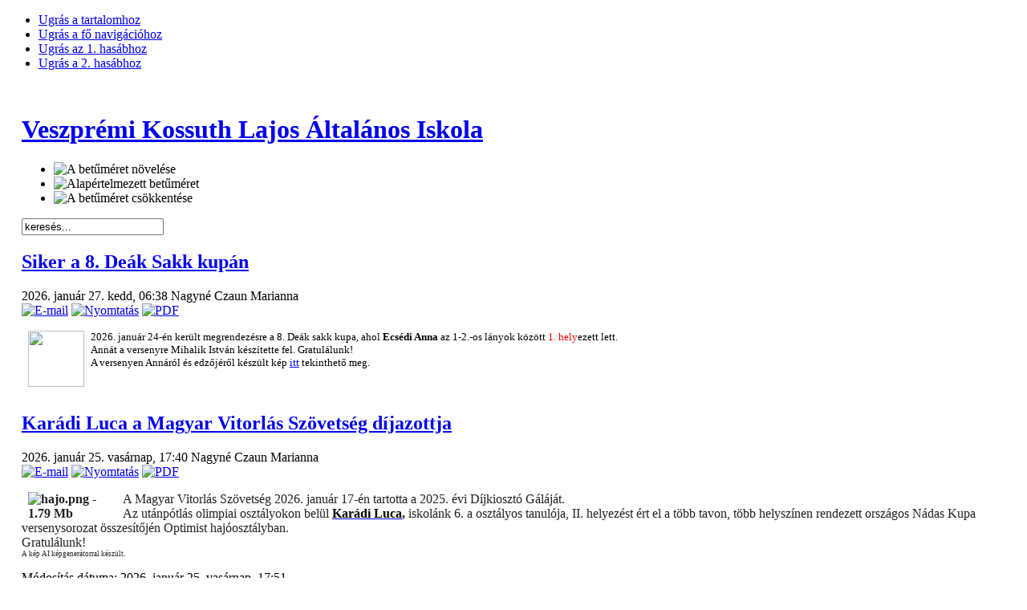

--- FILE ---
content_type: text/html; charset=utf-8
request_url: http://kossuthiskola.hu/
body_size: 12860
content:

<!DOCTYPE html PUBLIC "-//W3C//DTD XHTML 1.0 Transitional//EN" "http://www.w3.org/TR/xhtml1/DTD/xhtml1-transitional.dtd">

<html xmlns="http://www.w3.org/1999/xhtml" xml:lang="hu-hu" lang="hu-hu">

<head>
  <meta http-equiv="content-type" content="text/html; charset=utf-8" />
  <meta name="robots" content="index, follow" />
  <meta name="keywords" content="Kossuth Lajos Általános Iskola Veszprém matematika tagozat matematikaverseny sudoku testvériskola" />
  <meta name="description" content="A veszprémi Kossuth Lajos Általános Iskola weboldala" />
  <meta name="generator" content="Joomla! 1.5 - Open Source Content Management" />
  <title>Kossuth-iskola</title>
  <link href="/index.php?format=feed&amp;type=rss" rel="alternate" type="application/rss+xml" title="RSS 2.0" />
  <link href="/index.php?format=feed&amp;type=atom" rel="alternate" type="application/atom+xml" title="Atom 1.0" />
  <link href="/templates/ja_purity/favicon.ico" rel="shortcut icon" type="image/x-icon" />
  <style type="text/css">
    <!--

.osolCaptchaBlock{
	width:100%;
	margin: 6pt 0pt 6pt 0pt;
}
.osolCaptchaBlock label{
	
}
.osolCaptchaBlock table td{
	
	text-align:left;
}

    -->
  </style>
  <script type="text/javascript" src="/media/system/js/mootools.js"></script>
  <script type="text/javascript" src="/media/system/js/caption.js"></script>


<link rel="stylesheet" href="http://kossuthiskola.hu/templates/system/css/system.css" type="text/css" />
<link rel="stylesheet" href="http://kossuthiskola.hu/templates/system/css/general.css" type="text/css" />
<link rel="stylesheet" href="http://kossuthiskola.hu/templates/ja_purity/css/template.css" type="text/css" />

<script language="javascript" type="text/javascript" src="http://kossuthiskola.hu/templates/ja_purity/js/ja.script.js"></script>

<script language="javascript" type="text/javascript">
var rightCollapseDefault='show';
var excludeModules='38';
</script>
<script language="javascript" type="text/javascript" src="http://kossuthiskola.hu/templates/ja_purity/js/ja.rightcol.js"></script>

<link rel="stylesheet" href="http://kossuthiskola.hu/templates/ja_purity/css/menu.css" type="text/css" />


<link rel="stylesheet" href="http://kossuthiskola.hu/templates/ja_purity/styles/header/blue/style.css" type="text/css" />
<link rel="stylesheet" href="http://kossuthiskola.hu/templates/ja_purity/styles/background/lighter/style.css" type="text/css" />
<link rel="stylesheet" href="http://kossuthiskola.hu/templates/ja_purity/styles/elements/blue/style.css" type="text/css" />

<!--[if IE 7.0]>
<style type="text/css">
.clearfix {display: inline-block;}
</style>
<![endif]-->

<style type="text/css">
#ja-header,#ja-mainnav,#ja-container,#ja-botsl,#ja-footer {width: 97%;margin: 0 auto;}
#ja-wrapper {min-width: 100%;}
</style>
<script type="text/javascript">
  var _gaq = _gaq || [];
  _gaq.push(['_setAccount', 'UA-20260555-1']);
  _gaq.push(['_trackPageview']);

  (function() {
    var ga = document.createElement('script'); ga.type = 'text/javascript'; ga.async = true;
    ga.src = ('https:' == document.location.protocol ? 'https://ssl' : 'http://www') + '.google-analytics.com/ga.js';
    var s = document.getElementsByTagName('script')[0]; s.parentNode.insertBefore(ga, s);
  })();
</script>
</head>

<body id="bd" class="fs3 Moz" >
<a name="Top" id="Top"></a>
<ul class="accessibility">
	<li><a href="#ja-content" title="Ugrás a tartalomhoz">Ugrás a tartalomhoz</a></li>
	<li><a href="#ja-mainnav" title="Ugrás a fő navigációhoz">Ugrás a fő navigációhoz</a></li>
	<li><a href="#ja-col1" title="Ugrás az 1. hasábhoz">Ugrás az 1. hasábhoz</a></li>
	<li><a href="#ja-col2" title="Ugrás a 2. hasábhoz">Ugrás a 2. hasábhoz</a></li>
</ul>

<div id="ja-wrapper">

<!-- BEGIN: HEADER -->
<div id="ja-headerwrap">
	<div id="ja-header" class="clearfix" style="background: url(http://kossuthiskola.hu/templates/ja_purity/images/header/header1.jpg) no-repeat top right;">

	<div class="ja-headermask">&nbsp;</div>

			<h1 class="logo-text">
			<a href="index.php" title="Kossuth-iskola">   <span>Veszprémi Kossuth Lajos Általános Iskola</span></a> 
		</h1>
<!--		<p class="site-slogan">...mert a nyitottság számít</p>  -->
	
			<ul class="ja-usertools-font">
	      <li><img style="cursor: pointer;" title="A betűméret növelése" src="http://kossuthiskola.hu/templates/ja_purity/images/user-increase.png" alt="A betűméret növelése" id="ja-tool-increase" onclick="switchFontSize('ja_purity_ja_font','inc'); return false;" /></li>
		  <li><img style="cursor: pointer;" title="Alapértelmezett betűméret" src="http://kossuthiskola.hu/templates/ja_purity/images/user-reset.png" alt="Alapértelmezett betűméret" id="ja-tool-reset" onclick="switchFontSize('ja_purity_ja_font',3); return false;" /></li>
		  <li><img style="cursor: pointer;" title="A betűméret csökkentése" src="http://kossuthiskola.hu/templates/ja_purity/images/user-decrease.png" alt="A betűméret csökkentése" id="ja-tool-decrease" onclick="switchFontSize('ja_purity_ja_font','dec'); return false;" /></li>
		</ul>
		<script type="text/javascript">var CurrentFontSize=parseInt('3');</script>
		
			<div id="ja-search">
			<form action="index.php" method="post">
	<div class="search">
		<input name="searchword" id="mod_search_searchword" maxlength="20" alt="Keresés" class="inputbox" type="text" size="20" value="keresés..."  onblur="if(this.value=='') this.value='keresés...';" onfocus="if(this.value=='keresés...') this.value='';" />	</div>
	<input type="hidden" name="task"   value="search" />
	<input type="hidden" name="option" value="com_search" />
	<input type="hidden" name="Itemid" value="1" />
</form>
		</div>
	
	</div>
</div>
<!-- END: HEADER -->

<!-- BEGIN: MAIN NAVIGATION -->
<!-- END: MAIN NAVIGATION -->

<div id="ja-containerwrap">
<div id="ja-containerwrap2">
	<div id="ja-container">
	<div id="ja-container2" class="clearfix">

		<div id="ja-mainbody" class="clearfix">

		<!-- BEGIN: CONTENT -->
		<div id="ja-contentwrap">
		<div id="ja-content">

			

			
			<table class="blog" cellpadding="0" cellspacing="0">
<tr>
	<td valign="top">
					<div>
		
<div class="contentpaneopen">

<h2 class="contentheading">
		<a href="/index.php?option=com_content&amp;view=article&amp;id=2462:2026-01-27-05-44-29" class="contentpagetitle">
		Siker a 8. Deák Sakk kupán	</a>
	</h2>


<div class="article-tools">
<div class="article-meta">

	<span class="createdate">
		2026. január 27. kedd, 06:38	</span>

	<span class="createby">
		Nagyné Czaun Marianna	</span>

</div>

<div class="buttonheading">
		<span>
	<a href="/index.php?option=com_mailto&amp;tmpl=component&amp;link=aHR0cDovL2tvc3N1dGhpc2tvbGEuaHUvaW5kZXgucGhwP29wdGlvbj1jb21fY29udGVudCZ2aWV3PWFydGljbGUmaWQ9MjQ2MjoyMDI2LTAxLTI3LTA1LTQ0LTI5" title="E-mail" onclick="window.open(this.href,'win2','width=400,height=350,menubar=yes,resizable=yes'); return false;"><img src="/templates/ja_purity/images/emailButton.png" alt="E-mail"  /></a>	</span>
	
		<span>
	<a href="/index.php?view=article&amp;id=2462:2026-01-27-05-44-29&amp;tmpl=component&amp;print=1&amp;layout=default&amp;page=" title="Nyomtatás" onclick="window.open(this.href,'win2','status=no,toolbar=no,scrollbars=yes,titlebar=no,menubar=no,resizable=yes,width=640,height=480,directories=no,location=no'); return false;" rel="nofollow"><img src="/templates/ja_purity/images/printButton.png" alt="Nyomtatás"  /></a>	</span>
	
		<span>
	<a href="/index.php?view=article&amp;id=2462:2026-01-27-05-44-29&amp;format=pdf" title="PDF" onclick="window.open(this.href,'win2','status=no,toolbar=no,scrollbars=yes,titlebar=no,menubar=no,resizable=yes,width=640,height=480,directories=no,location=no'); return false;" rel="nofollow"><img src="/templates/ja_purity/images/pdf_button.png" alt="PDF"  /></a>	</span>
	</div>

</div>


<div class="article-content">
<p><img src="images/stories/cikkhez/2017_18/sakk.jpg" border="0" width="70" height="70" style="float: left; margin-left: 8px; margin-right: 8px; border: 0px;" /><strong> </strong><span style="font-size: small;"><span style="color: #000000; text-align: justify;">2026. január 24-én került megrendezésre a 8. Deák sakk kupa, ahol <strong>Ecsédi Anna</strong> az 1-2.-os lányok között </span><span style="text-align: justify;"><span style="color: #ff0000;">1. hely</span></span><span style="color: #000000; text-align: justify;">ezett lett.<br />Annát a versenyre Mihalik István készítette fel. Gratulálunk! <br />A versenyen Annáról és edzőjéről készült kép <a href="https://photos.app.goo.gl/iL6LNVeDpL6kwLh38" target="_blank">itt</a> tekinthető meg.</span></span></p></div>



</div>

<span class="article_separator">&nbsp;</span>
		</div>
		</td>
</tr>

<tr>
	<td valign="top">
		<table width="100%"  cellpadding="0" cellspacing="0">
		<tr>
										<td valign="top" width="100%" class="article_column">
				
<div class="contentpaneopen">

<h2 class="contentheading">
		<a href="/index.php?option=com_content&amp;view=article&amp;id=2461:2026-01-25-16-50-27" class="contentpagetitle">
		Karádi Luca a Magyar Vitorlás Szövetség díjazottja	</a>
	</h2>


<div class="article-tools">
<div class="article-meta">

	<span class="createdate">
		2026. január 25. vasárnap, 17:40	</span>

	<span class="createby">
		Nagyné Czaun Marianna	</span>

</div>

<div class="buttonheading">
		<span>
	<a href="/index.php?option=com_mailto&amp;tmpl=component&amp;link=aHR0cDovL2tvc3N1dGhpc2tvbGEuaHUvaW5kZXgucGhwP29wdGlvbj1jb21fY29udGVudCZ2aWV3PWFydGljbGUmaWQ9MjQ2MToyMDI2LTAxLTI1LTE2LTUwLTI3" title="E-mail" onclick="window.open(this.href,'win2','width=400,height=350,menubar=yes,resizable=yes'); return false;"><img src="/templates/ja_purity/images/emailButton.png" alt="E-mail"  /></a>	</span>
	
		<span>
	<a href="/index.php?view=article&amp;id=2461:2026-01-25-16-50-27&amp;tmpl=component&amp;print=1&amp;layout=default&amp;page=" title="Nyomtatás" onclick="window.open(this.href,'win2','status=no,toolbar=no,scrollbars=yes,titlebar=no,menubar=no,resizable=yes,width=640,height=480,directories=no,location=no'); return false;" rel="nofollow"><img src="/templates/ja_purity/images/printButton.png" alt="Nyomtatás"  /></a>	</span>
	
		<span>
	<a href="/index.php?view=article&amp;id=2461:2026-01-25-16-50-27&amp;format=pdf" title="PDF" onclick="window.open(this.href,'win2','status=no,toolbar=no,scrollbars=yes,titlebar=no,menubar=no,resizable=yes,width=640,height=480,directories=no,location=no'); return false;" rel="nofollow"><img src="/templates/ja_purity/images/pdf_button.png" alt="PDF"  /></a>	</span>
	</div>

</div>


<div class="article-content">
<p style="box-sizing: border-box; outline: 0px; color: rgba(0, 0, 0, 0.87); font-family: Roboto, "><span style="box-sizing: border-box; outline: 0px;"><span style="border-style: initial; border-color: initial; border-image: initial;"><strong><img src="images/stories/cikkhez/2025_26/hajo.png" border="0" alt="hajo.png - 1.79 Mb" width="110" style="border: 0px; float: left; margin-left: 8px; margin-right: 8px;" /></strong></span>A Magyar Vitorlás Szövetség 2026. január 17-én tartotta a 2025. évi Díjkiosztó Gáláját.<br /></span><span style="box-sizing: border-box; outline: 0px;">Az utánpótlás olimpiai osztályokon belül </span><strong style="box-sizing: border-box; outline: 0px;"><a href="images/stories/cikkhez/2025_26/20260117_ranglista_dijatado_csg-63755.jpg" target="_blank"><span style="color: #ff0000;"><strong><span style="color: #000000;">Karádi Luca</span></strong></span></a><span style="font-family: Roboto, ">, </span></strong><span style="box-sizing: border-box; outline: 0px;"><span style="font-family: Roboto, ">iskolánk 6. a osztályos tanulója, II. helyezést ért el a több tavon, több helyszínen rendezett országos Nádas Kupa versenysorozat összesítőjén Optimist hajóosztályban.</span><br /><span style="font-family: Roboto, ">Gratulálunk!</span><br /><span style="font-size: xx-small;">A kép AI képgenerátorral készült.</span><br /></span></p></div>

	<span class="modifydate">
		Módosítás dátuma: 2026. január 25. vasárnap, 17:51	</span>


</div>

<span class="article_separator">&nbsp;</span>

<div class="contentpaneopen">

<h2 class="contentheading">
		<a href="/index.php?option=com_content&amp;view=article&amp;id=2460:2026-01-25-16-32-49" class="contentpagetitle">
		A NyelvÉSZ anyanelvi verseny vármegyei fordulójára továbjutott tanulóink	</a>
	</h2>


<div class="article-tools">
<div class="article-meta">

	<span class="createdate">
		2026. január 25. vasárnap, 17:25	</span>

	<span class="createby">
		Nagyné Czaun Marianna	</span>

</div>

<div class="buttonheading">
		<span>
	<a href="/index.php?option=com_mailto&amp;tmpl=component&amp;link=aHR0cDovL2tvc3N1dGhpc2tvbGEuaHUvaW5kZXgucGhwP29wdGlvbj1jb21fY29udGVudCZ2aWV3PWFydGljbGUmaWQ9MjQ2MDoyMDI2LTAxLTI1LTE2LTMyLTQ5" title="E-mail" onclick="window.open(this.href,'win2','width=400,height=350,menubar=yes,resizable=yes'); return false;"><img src="/templates/ja_purity/images/emailButton.png" alt="E-mail"  /></a>	</span>
	
		<span>
	<a href="/index.php?view=article&amp;id=2460:2026-01-25-16-32-49&amp;tmpl=component&amp;print=1&amp;layout=default&amp;page=" title="Nyomtatás" onclick="window.open(this.href,'win2','status=no,toolbar=no,scrollbars=yes,titlebar=no,menubar=no,resizable=yes,width=640,height=480,directories=no,location=no'); return false;" rel="nofollow"><img src="/templates/ja_purity/images/printButton.png" alt="Nyomtatás"  /></a>	</span>
	
		<span>
	<a href="/index.php?view=article&amp;id=2460:2026-01-25-16-32-49&amp;format=pdf" title="PDF" onclick="window.open(this.href,'win2','status=no,toolbar=no,scrollbars=yes,titlebar=no,menubar=no,resizable=yes,width=640,height=480,directories=no,location=no'); return false;" rel="nofollow"><img src="/templates/ja_purity/images/pdf_button.png" alt="PDF"  /></a>	</span>
	</div>

</div>


<div class="article-content">
<p><img src="images/stories/cikkhez/bendeguz.gif" border="0" width="100" height="106" style="float: left; margin-left: 8px; margin-right: 8px;" /><span style="font-size: small;">Az idei tanévben is ügyesen szerepeltek tanulóink a <strong>NyelvÉSZ anyanyelvi verseny iskolai fordulóján</strong>.<br />Az elért eredmények alapján következő tanulóink jutottak tovább a vármegyei fordulóra:<br /><span style="text-decoration: underline;">2. évfolyamon:</span> <strong>Balotai Albert</strong> (2. a), <strong>Csere-Pajzs Almira</strong> (2. a), <strong>Nagy Ambrus</strong> (2. a)<br /><span style="text-decoration: underline;">3. évfolyamon:</span> <strong>Hlavay-Toldy Janka</strong> (3. a), <strong>Horváth Donát</strong> (3. a), <strong>Süli Áron</strong> (3. a)<br /><span style="text-decoration: underline;">4. évfolyamon:</span> <strong>Nagy Gellért</strong> (4. a), <strong>Németh Natasa</strong> (4. b)<br /><span style="text-decoration: underline;">5. évfolyamon:</span> <strong>Cseh Zsóka Eszter</strong> (5. a)<br /><span style="text-decoration: underline;">6. évfolyamon:</span> <strong>Karádi Luca</strong> (6. a)<br /><span style="text-decoration: underline;">7. évfolyamon:</span> <strong>Balotai Márton</strong> (7. a)<br />Minden tanulónak és felkészítőnek szívből gratulálunk! Sok sikert a vármegyei döntőn!</span></p></div>

	<span class="modifydate">
		Módosítás dátuma: 2026. január 25. vasárnap, 17:33	</span>


</div>

<span class="article_separator">&nbsp;</span>

<div class="contentpaneopen">

<h2 class="contentheading">
		<a href="/index.php?option=com_content&amp;view=article&amp;id=2459:2026-01-20-06-14-45" class="contentpagetitle">
		Bolyai Természettudományos csapatverseny 2026	</a>
	</h2>


<div class="article-tools">
<div class="article-meta">

	<span class="createdate">
		2026. január 20. kedd, 07:09	</span>

	<span class="createby">
		Nagyné Czaun Marianna	</span>

</div>

<div class="buttonheading">
		<span>
	<a href="/index.php?option=com_mailto&amp;tmpl=component&amp;link=aHR0cDovL2tvc3N1dGhpc2tvbGEuaHUvaW5kZXgucGhwP29wdGlvbj1jb21fY29udGVudCZ2aWV3PWFydGljbGUmaWQ9MjQ1OToyMDI2LTAxLTIwLTA2LTE0LTQ1" title="E-mail" onclick="window.open(this.href,'win2','width=400,height=350,menubar=yes,resizable=yes'); return false;"><img src="/templates/ja_purity/images/emailButton.png" alt="E-mail"  /></a>	</span>
	
		<span>
	<a href="/index.php?view=article&amp;id=2459:2026-01-20-06-14-45&amp;tmpl=component&amp;print=1&amp;layout=default&amp;page=" title="Nyomtatás" onclick="window.open(this.href,'win2','status=no,toolbar=no,scrollbars=yes,titlebar=no,menubar=no,resizable=yes,width=640,height=480,directories=no,location=no'); return false;" rel="nofollow"><img src="/templates/ja_purity/images/printButton.png" alt="Nyomtatás"  /></a>	</span>
	
		<span>
	<a href="/index.php?view=article&amp;id=2459:2026-01-20-06-14-45&amp;format=pdf" title="PDF" onclick="window.open(this.href,'win2','status=no,toolbar=no,scrollbars=yes,titlebar=no,menubar=no,resizable=yes,width=640,height=480,directories=no,location=no'); return false;" rel="nofollow"><img src="/templates/ja_purity/images/pdf_button.png" alt="PDF"  /></a>	</span>
	</div>

</div>


<div class="article-content">
<p><img src="images/stories/cikkhez/bolyaij.jpg" border="0" width="60" height="70" style="font-size: 12.16px; margin-left: 8px; margin-right: 8px; float: left;" /><strong style="font-size: 12.16px;">2026. január 10-én</strong><span style="font-size: 12.16px;"> tartották a Bolyai Természettudományos csapatverseny területi fordulóját. Iskolánk tanulói Fejér, Győr-Moson-Sopron, Komárom-Esztergom és Vas megye csapataival kerültek egy régióba.</span><br style="font-size: 12.16px;" /><span style="font-size: 12.16px; color: #000000;"><span style="text-decoration: underline;">Az 5. évfolyamon a Sarki rókák és a 7. évfolyamon a Robbanó macskák csapata is bekerült a díjazottak közé.</span></span><br style="font-size: 12.16px;" /><span style="font-size: 12.16px;">GRATULÁLUNK!</span><br style="font-size: 12.16px;" /><span style="font-size: 12.16px;">A területi forduló eredményei:</span></p>
<p /><span style="font-size: 12.16px;" />
</div>


	<a href="/index.php?option=com_content&amp;view=article&amp;id=2459:2026-01-20-06-14-45" title="Bolyai Természettudományos csapatverseny 2026" class="readon">
							Bővebben...				</a>

</div>

<span class="article_separator">&nbsp;</span>

<div class="contentpaneopen">

<h2 class="contentheading">
		<a href="/index.php?option=com_content&amp;view=article&amp;id=2458:2026-01-19-14-40-05" class="contentpagetitle">
		Rajzpályázat díjazása	</a>
	</h2>


<div class="article-tools">
<div class="article-meta">

	<span class="createdate">
		2026. január 19. hétfő, 15:37	</span>

	<span class="createby">
		Nagyné Czaun Marianna	</span>

</div>

<div class="buttonheading">
		<span>
	<a href="/index.php?option=com_mailto&amp;tmpl=component&amp;link=aHR0cDovL2tvc3N1dGhpc2tvbGEuaHUvaW5kZXgucGhwP29wdGlvbj1jb21fY29udGVudCZ2aWV3PWFydGljbGUmaWQ9MjQ1ODoyMDI2LTAxLTE5LTE0LTQwLTA1" title="E-mail" onclick="window.open(this.href,'win2','width=400,height=350,menubar=yes,resizable=yes'); return false;"><img src="/templates/ja_purity/images/emailButton.png" alt="E-mail"  /></a>	</span>
	
		<span>
	<a href="/index.php?view=article&amp;id=2458:2026-01-19-14-40-05&amp;tmpl=component&amp;print=1&amp;layout=default&amp;page=" title="Nyomtatás" onclick="window.open(this.href,'win2','status=no,toolbar=no,scrollbars=yes,titlebar=no,menubar=no,resizable=yes,width=640,height=480,directories=no,location=no'); return false;" rel="nofollow"><img src="/templates/ja_purity/images/printButton.png" alt="Nyomtatás"  /></a>	</span>
	
		<span>
	<a href="/index.php?view=article&amp;id=2458:2026-01-19-14-40-05&amp;format=pdf" title="PDF" onclick="window.open(this.href,'win2','status=no,toolbar=no,scrollbars=yes,titlebar=no,menubar=no,resizable=yes,width=640,height=480,directories=no,location=no'); return false;" rel="nofollow"><img src="/templates/ja_purity/images/pdf_button.png" alt="PDF"  /></a>	</span>
	</div>

</div>


<div class="article-content">
<p><img src="images/stories/cikkhez/2022_23/images.jpg" border="0" width="60" height="45" style="color: #222222; font-family: Arial, Helvetica, sans-serif; font-size: small; float: left; margin-left: 8px; margin-right: 8px; border: 0px;" /><span style="color: #222222; font-family: Arial, Helvetica, sans-serif; font-size: small;"><strong>Czeti Norina </strong>2. b osztályos tanuló a Semmelweis Egyetem Egészségtudományi Karának "Mit gondolsz, mivel foglalkozik a ..." című rajzversenyén való részvételért ajándékkártya jutalomban részesült.<br /></span>Gratulálunk!</p></div>



</div>

<span class="article_separator">&nbsp;</span>

<div class="contentpaneopen">

<h2 class="contentheading">
		<a href="/index.php?option=com_content&amp;view=article&amp;id=2457:2026-01-19-14-34-59" class="contentpagetitle">
		Színházlátogatás Budapesten	</a>
	</h2>


<div class="article-tools">
<div class="article-meta">

	<span class="createdate">
		2026. január 19. hétfő, 15:30	</span>

	<span class="createby">
		Nagyné Czaun Marianna	</span>

</div>

<div class="buttonheading">
		<span>
	<a href="/index.php?option=com_mailto&amp;tmpl=component&amp;link=aHR0cDovL2tvc3N1dGhpc2tvbGEuaHUvaW5kZXgucGhwP29wdGlvbj1jb21fY29udGVudCZ2aWV3PWFydGljbGUmaWQ9MjQ1NzoyMDI2LTAxLTE5LTE0LTM0LTU5" title="E-mail" onclick="window.open(this.href,'win2','width=400,height=350,menubar=yes,resizable=yes'); return false;"><img src="/templates/ja_purity/images/emailButton.png" alt="E-mail"  /></a>	</span>
	
		<span>
	<a href="/index.php?view=article&amp;id=2457:2026-01-19-14-34-59&amp;tmpl=component&amp;print=1&amp;layout=default&amp;page=" title="Nyomtatás" onclick="window.open(this.href,'win2','status=no,toolbar=no,scrollbars=yes,titlebar=no,menubar=no,resizable=yes,width=640,height=480,directories=no,location=no'); return false;" rel="nofollow"><img src="/templates/ja_purity/images/printButton.png" alt="Nyomtatás"  /></a>	</span>
	
		<span>
	<a href="/index.php?view=article&amp;id=2457:2026-01-19-14-34-59&amp;format=pdf" title="PDF" onclick="window.open(this.href,'win2','status=no,toolbar=no,scrollbars=yes,titlebar=no,menubar=no,resizable=yes,width=640,height=480,directories=no,location=no'); return false;" rel="nofollow"><img src="/templates/ja_purity/images/pdf_button.png" alt="PDF"  /></a>	</span>
	</div>

</div>


<div class="article-content">
<p><img src="images/stories/cikkhez/2015_16/szinh.jpg" border="0" width="50" height="50" style="font-size: 12.16px; float: left; margin-left: 8px; margin-right: 8px; border: 0px;" /><span style="font-size: 12.16px;">Iskolánk tanulói 2026. január 17-én a Vígszínházban jártak, ahol a Pinokkió című előadást tekintették meg.<br /></span>A program során készült képek <a href="https://photos.app.goo.gl/cVnFbYUXiU8MCoRs8" target="_blank">itt </a>tekinthetők meg.<br />Köszönjük Bea néninek a szervezést, Brigi néninek, Emőke néninek és Timi néninek a kíséretet.</p></div>



</div>

<span class="article_separator">&nbsp;</span>

<div class="contentpaneopen">

<h2 class="contentheading">
		<a href="/index.php?option=com_content&amp;view=article&amp;id=2456:2026-01-19-14-27-20" class="contentpagetitle">
		Ovisuli foglakozáson jártak nálunk az ovisok	</a>
	</h2>


<div class="article-tools">
<div class="article-meta">

	<span class="createdate">
		2026. január 19. hétfő, 15:19	</span>

	<span class="createby">
		Nagyné Czaun Marianna	</span>

</div>

<div class="buttonheading">
		<span>
	<a href="/index.php?option=com_mailto&amp;tmpl=component&amp;link=aHR0cDovL2tvc3N1dGhpc2tvbGEuaHUvaW5kZXgucGhwP29wdGlvbj1jb21fY29udGVudCZ2aWV3PWFydGljbGUmaWQ9MjQ1NjoyMDI2LTAxLTE5LTE0LTI3LTIw" title="E-mail" onclick="window.open(this.href,'win2','width=400,height=350,menubar=yes,resizable=yes'); return false;"><img src="/templates/ja_purity/images/emailButton.png" alt="E-mail"  /></a>	</span>
	
		<span>
	<a href="/index.php?view=article&amp;id=2456:2026-01-19-14-27-20&amp;tmpl=component&amp;print=1&amp;layout=default&amp;page=" title="Nyomtatás" onclick="window.open(this.href,'win2','status=no,toolbar=no,scrollbars=yes,titlebar=no,menubar=no,resizable=yes,width=640,height=480,directories=no,location=no'); return false;" rel="nofollow"><img src="/templates/ja_purity/images/printButton.png" alt="Nyomtatás"  /></a>	</span>
	
		<span>
	<a href="/index.php?view=article&amp;id=2456:2026-01-19-14-27-20&amp;format=pdf" title="PDF" onclick="window.open(this.href,'win2','status=no,toolbar=no,scrollbars=yes,titlebar=no,menubar=no,resizable=yes,width=640,height=480,directories=no,location=no'); return false;" rel="nofollow"><img src="/templates/ja_purity/images/pdf_button.png" alt="PDF"  /></a>	</span>
	</div>

</div>


<div class="article-content">
<p><span style="font-size: 12.16px;"><strong><img src="images/stories/cikkhez/2015_16/ovis.jpg" border="0" width="100" height="74" style="font-size: 12.16px; float: left; margin-left: 8px; margin-right: 8px;" /></strong></span><span style="font-size: small;"><strong>2026. január 15-én </strong>Ovisuli foglalkozást tartottunk. Ezen a délután az ovisok egy sportfoglalkozáson és egy farsangi kézműves és dalos-játék foglalkozáson vehettek részt.<br />A foglakozásokon készült képek <a href="https://photos.app.goo.gl/QXu2VbLAnUctsMHV6" target="_blank">itt</a> tekinthetők meg.<br />Köszönjük, hogy meglátogatták iskolánkat. <br />Várunk vissza minden érdeklődőt a március 12-én tartandó Ovisulira!</span></p></div>



</div>

<span class="article_separator">&nbsp;</span>
</td>
								
		</tr>
		</table>
	</td>
</tr>
<tr>
	<td valign="top">
		<div class="blog_more">
			<div>
	<strong>További cikkeink...</strong>
</div>
<ul>
	<li>
		<a class="blogsection" href="/index.php?option=com_content&amp;view=article&amp;id=2455:2026-01-06-07-25-58">
			2. Ovisuli foglalkozás 2026</a>
	</li>
	<li>
		<a class="blogsection" href="/index.php?option=com_content&amp;view=article&amp;id=2454:2026-01-06-07-24-29">
			Ismét nyertünk :)</a>
	</li>
	<li>
		<a class="blogsection" href="/index.php?option=com_content&amp;view=article&amp;id=2453:2026-01-06-07-13-39">
			Guzmits-Pinkavölgyi Zotmund sikerei</a>
	</li>
	<li>
		<a class="blogsection" href="/index.php?option=com_content&amp;view=article&amp;id=2452:2025-12-31-10-37-08">
			BÚÉK 2025</a>
	</li>
	<li>
		<a class="blogsection" href="/index.php?option=com_content&amp;view=article&amp;id=2451:2025-12-19-12-14-52">
			Téli szünet 2025</a>
	</li>
</ul>
		</div>
	</td>
</tr>

<tr>
	<td valign="top" align="center">
		<ul class="pagination"><li>&laquo;</li><li>&nbsp;<span>Első</span>&nbsp;</li><li>&nbsp;<span>Előző</span>&nbsp;</li><li>&nbsp;<span>1</span>&nbsp;</li><li>&nbsp;<strong><a href="/index.php?limitstart=7" title="2">2</a></strong>&nbsp;</li><li>&nbsp;<strong><a href="/index.php?limitstart=14" title="3">3</a></strong>&nbsp;</li><li>&nbsp;<strong><a href="/index.php?limitstart=21" title="4">4</a></strong>&nbsp;</li><li>&nbsp;<strong><a href="/index.php?limitstart=28" title="5">5</a></strong>&nbsp;</li><li>&nbsp;<strong><a href="/index.php?limitstart=35" title="6">6</a></strong>&nbsp;</li><li>&nbsp;<strong><a href="/index.php?limitstart=42" title="7">7</a></strong>&nbsp;</li><li>&nbsp;<strong><a href="/index.php?limitstart=49" title="8">8</a></strong>&nbsp;</li><li>&nbsp;<strong><a href="/index.php?limitstart=56" title="9">9</a></strong>&nbsp;</li><li>&nbsp;<strong><a href="/index.php?limitstart=63" title="10">10</a></strong>&nbsp;</li><li>&nbsp;<strong><a href="/index.php?limitstart=7" title="Következő">Következő</a></strong>&nbsp;</li><li>&nbsp;<strong><a href="/index.php?limitstart=2184" title="Utolsó">Utolsó</a></strong>&nbsp;</li><li>&raquo;</li></ul>		<br /><br />
	</td>
</tr>
<tr>
	<td valign="top" align="center">
		1. oldal / 313	</td>
</tr>
</table>


			
		</div>
		</div>
		<!-- END: CONTENT -->

				<!-- BEGIN: LEFT COLUMN -->
		<div id="ja-col1">
					<div class="moduletable_menu">
					<h3>Főmenü</h3>
					<ul class="menu"><li id="current" class="active item1"><a href="http://kossuthiskola.hu/"><span>Kezdőlap</span></a></li><li class="parent item31"><a href="/index.php?option=com_content&amp;view=article&amp;id=12&amp;Itemid=31"><span>Az iskoláról</span></a></li><li class="item114"><a href="/index.php?option=com_content&amp;view=article&amp;id=1846&amp;Itemid=114"><span>A tanév aktuális eseményei</span></a></li><li class="item81"><a href="/index.php?option=com_content&amp;view=article&amp;id=356&amp;Itemid=81&amp;limitstart=6#2015_oktober"><span>Aktuális események 2010-2025</span></a></li><li class="parent item47"><a href="/index.php?option=com_content&amp;view=frontpage&amp;Itemid=47"><span>Eredményeink</span></a></li><li class="parent item56"><a href="/index.php?option=com_content&amp;view=frontpage&amp;Itemid=56"><span>Versenyek 2025/26</span></a></li><li class="parent item75"><a href="/index.php?option=com_content&amp;view=frontpage&amp;Itemid=75"><span>Külföldi kapcsolataink</span></a></li><li class="item2"><a href="/index.php?option=com_content&amp;view=section&amp;id=1&amp;Itemid=2"><span>Hírek</span></a></li><li class="item9"><a href="/index.php?option=com_content&amp;view=section&amp;layout=blog&amp;id=1&amp;Itemid=9"><span>Tallózó</span></a></li><li class="item23"><a href="/index.php?option=com_weblinks&amp;view=categories&amp;Itemid=23"><span>Ajánlott oldalak</span></a></li><li class="item3"><a href="/index.php?option=com_contact&amp;view=category&amp;catid=0&amp;Itemid=3"><span>Elérhetőségek</span></a></li><li class="item96"><a href="/index.php?option=com_content&amp;view=article&amp;id=427&amp;Itemid=96"><span>Galéria</span></a></li><li class="item112"><a href="/index.php?option=com_content&amp;view=article&amp;id=1168&amp;Itemid=112"><span>Rendőrségi tájékoztató</span></a></li><li class="item94"><a href="/index.php?option=com_kunena&amp;view=entrypage&amp;defaultmenu=117&amp;Itemid=115"><span>Fórum</span></a></li><li class="item82"><a href="/index.php?option=com_user&amp;view=login&amp;Itemid=82"><span>Belépés / Regisztráció</span></a></li></ul>		</div>
			<div class="moduletable">
					<h3>Hivatalos közlemények</h3>
					<p style="text-align: center;"><a href="index.php?option=com_content&amp; view=article&amp;id=1943&amp;Itemid=44" target="_blank"><img src="images/stories/cikkhez/iskola.jpg" border="0" width="80" height="60" style="vertical-align: middle;" /></a></p>		</div>
			<div class="moduletable">
					<h3>Diákönkormányzat</h3>
					<p> </p>
<p style="text-align: center;"><a href="index.php?option=com_content&amp; view=article&amp;id=1848&amp;Itemid=44" target="_blank"><img src="images/stories/cikkhez/2021_22/dok.png" border="0" width="100" height="98" style="vertical-align: middle;" /></a></p>		</div>
			<div class="moduletable">
					<h3>IskolaÚjság</h3>
					<p style="text-align: center;"><a href="https://iskolaujsagkossuth.blogspot.com/" target="_blank"><img src="images/stories/cikkhez/2021_22/iskolaujsag.png" border="0" width="100" height="68" style="vertical-align: middle;" /></a></p>		</div>
			<div class="moduletable">
					<h3>Alapítványunk</h3>
					<p style="text-align: left;">Köszönjük, ha adója 1%-át a<br /><strong>Kossuth Iskoláért Alapítvány</strong><br />javára ajánlja fel!</p>
<p style="text-align: left;"><a href="index.php?option=com_content&amp;view=article&amp;id=26&amp;Itemid=44">Részletek...</a></p>		</div>
			<div class="moduletable">
					<h3>Kossuth iskola Facebook oldala</h3>
					<p style="text-align: center;"><a href="https://hu-hu.facebook.com/veszpremikossuth/" target="_blank"><img src="[data-uri]" border="0" alt="Facebook 'Whitelists' Gave Access To User Data | PYMNTS.com" width="70" style="border: 0px; vertical-align: middle;" /></a></p>		</div>
			<div class="moduletable">
					<h3>Ökoiskola </h3>
					<p style="text-align: center;"><span style="color: #ff0000;"><span style="background-color: #00ff00;"><a href="https://ofi.oh.gov.hu/okoiskola" target="_blank"><img src="images/stories/cikkhez/okoiskola/okoiskola.jpg" border="0" width="200" height="100" style="vertical-align: middle; border: 0px;" /></a></span></span></p>
<p style="text-align: center;"><span style="color: #ff0000;"><span style="background-color: #00ff00;"><span style="color: #000000;"><span style="background-color: #ffffff;"><a href="index.php?option=com_content&amp; view=article&amp;id=1259&amp;Itemid=44">Iskolánkban szervezett Ökoiskolai programok</a></span></span></span></span></p>		</div>
			<div class="moduletable">
					<h3>Statisztika</h3>
					<strong>Tagok</strong> : 7869<br />
<strong>Tartalom</strong> : 2311<br />
<strong>Webcímek</strong> : 41<br />
<strong>Tartalom találatai</strong> : 12321042<br />
		</div>
			<div class="moduletable">
					<h3>Iskolavédőnő</h3>
					<p><a href="index.php?option=com_content&amp; view=article&amp;id=1291&amp;Itemid=44" target="_blank"><img src="images/stories/cikkhez/2016_17/vedono/vedono.png" border="0" width="100" height="60" style="vertical-align: middle;" /></a></p>		</div>
			<div class="moduletable">
					<h3>Fenntarthatósági Témahét</h3>
					<p><a href="https://www.fenntarthatosagi.temahet.hu/" target="_blank"><img src="images/stories/cikkhez/2016_17/fth_jelveny.png" border="0" width="100" height="100" style="vertical-align: middle;" /></a></p>		</div>
			<div class="moduletable">
					<h3>Pénz7 - Pénzügyi és Gazdálkodási Témahét</h3>
					<p><a href="http://www.penz7.hu/" target="_blank"><img src="images/stories/cikkhez/2016_17/penz7.png" border="0" width="100" height="62" style="vertical-align: middle;" /></a></p>		</div>
			<div class="moduletable">
					<h3>Digitális Témahét</h3>
					<p><a href="http://digitalistemahet.hu/" target="_blank"><img src="images/stories/cikkhez/2016_17/dth_logo.png" border="0" width="150" height="42" style="vertical-align: middle;" /></a></p>		</div>
			<div class="moduletable">
					<h3>EFOP 3.3.5</h3>
					<p><a href="http://www.kossuthiskola.hu/EFOP335-28/" target="_blank">EFOP 3.3.5-17-2017-00028 </a></p>
<p><a href="http://www.kossuthiskola.hu/EFOP335-28/" target="_blank"><span style="font-size: 12.16px;">pályázat részletei</span></a></p>		</div>
	
		</div><br />
		<!-- END: LEFT COLUMN -->
		
		</div>

				<!-- BEGIN: RIGHT COLUMN -->
		<div id="ja-col2">
					<div class="jamod module" id="Mod23">
			<div>
				<div>
					<div>
																		<h3 class="show"><span>Legolvasottabb</span></h3>
												<div class="jamod-content"><ul class="mostread">
	<li class="mostread">
		<a href="/index.php?option=com_content&amp;view=article&amp;id=34:halloween-buli&amp;catid=1:latest&amp;Itemid=2" class="mostread">
			Halloween buli</a>
	</li>
	<li class="mostread">
		<a href="/index.php?option=com_content&amp;view=article&amp;id=13:iskolaavat&amp;catid=1:latest&amp;Itemid=2" class="mostread">
			Iskolaavatás</a>
	</li>
	<li class="mostread">
		<a href="/index.php?option=com_content&amp;view=article&amp;id=62:nyelvz-verseny-eredmek&amp;catid=3:newsflash" class="mostread">
			NyelvÉsz verseny eredmények</a>
	</li>
	<li class="mostread">
		<a href="/index.php?option=com_content&amp;view=article&amp;id=49:sudoku-bajnokseredmek&amp;catid=1:latest&amp;Itemid=2" class="mostread">
			Sudoku-bajnokság eredmények</a>
	</li>
	<li class="mostread">
		<a href="/index.php?option=com_content&amp;view=article&amp;id=33:dzott-versenyzs-felkik&amp;catid=1:latest&amp;Itemid=2" class="mostread">
			Díjazott versenyzők és felkészítőik</a>
	</li>
	<li class="mostread">
		<a href="/index.php?option=com_content&amp;view=article&amp;id=83:bolyai-matematikaverseny-eredmei&amp;catid=1:latest&amp;Itemid=2" class="mostread">
			Bolyai matematikaverseny eredményei</a>
	</li>
</ul></div>
					</div>
				</div>
			</div>
		</div>
			<div class="jamod module" id="Mod46">
			<div>
				<div>
					<div>
																		<h3 class="show"><span>Leendő első osztályosoknak</span></h3>
												<div class="jamod-content"><p style="text-align: center;"><a href="index.php?option=com_content&amp; view=article&amp;id=2405&amp;Itemid=44" target="_blank"><img src="images/stories/cikkhez/2015_16/ovis.jpg" border="0" width="80" height="59" style="vertical-align: middle;" /></a></p></div>
					</div>
				</div>
			</div>
		</div>
			<div class="jamod module" id="Mod53">
			<div>
				<div>
					<div>
																		<h3 class="show"><span>E-napló</span></h3>
												<div class="jamod-content"><p style="text-align: center;"><a href="http://klik037030001.e-kreta.hu" target="_blank"><img src="images/stories/cikkhez/2018_19/kreta.png" border="0" width="150" height="76" style="vertical-align: middle;" /></a></p>
<p style="text-align: center;"><a href="https://eugyintezes.e-kreta.hu/kezdolap" target="_blank"><img src="images/stories/cikkhez/2019_20/kpernyfot%202019-10-19%20-%2010.14.52.png" border="0" width="100" height="48" style="vertical-align: middle;" /></a></p>
<p style="text-align: center;"><span style="font-size: medium;"><span style="font-family: 'times new roman', times;"><strong><a href="images/stories/cikkhez/2019_20/elektronikus gyintzs.pdf" target="_blank">Tájékoztató az e-ügyintézésről</a></strong></span></span></p>
<p style="text-align: center;"><span style="font-size: medium;"><span style="font-family: 'times new roman', times;"><strong><a href="https://tudasbazis.ekreta.hu/pages/viewpage.action?pageId=17760714" target="_blank">E-ügyintézés felhasználói kézikönyv</a></strong></span></span></p></div>
					</div>
				</div>
			</div>
		</div>
			<div class="jamod module" id="Mod58">
			<div>
				<div>
					<div>
																		<h3 class="show"><span>Tanulói balesetbiztosítás</span></h3>
												<div class="jamod-content"><p style="text-align: center;"><a href="https://www.groupama.hu/hu/Biztositasok/altalanos-gyermek-es-ifjusagi-balesetbiztositas.html" target="_blank"><img src="images/stories/cikkhez/2021_22/kepernyofoto%202021-08-14%20-%2011.15.38.png" border="0" width="100" height="56" style="vertical-align: middle;" /></a></p></div>
					</div>
				</div>
			</div>
		</div>
			<div class="jamod module" id="Mod54">
			<div>
				<div>
					<div>
																		<h3 class="show"><span>Étkezés befizetése, lemondása</span></h3>
												<div class="jamod-content"><p style="text-align: left;"><a href="index.php?option=com_content&amp; view=article&amp;id=1662&amp;Itemid=44"><img src="images/stories/cikkhez/2015_16/ebed.jpg" border="0" width="100" height="113" style="vertical-align: middle;" /></a></p></div>
					</div>
				</div>
			</div>
		</div>
			<div class="jamod module" id="Mod56">
			<div>
				<div>
					<div>
																		<h3 class="show"><span>legjobbiskola.hu</span></h3>
												<div class="jamod-content"><p><a href="https://legjobbiskola.hu/instit/top/absolute?name=Veszpr%C3%A9mi+Kossuth+Lajos+%C3%81ltal%C3%A1nos+Iskola&amp;city=" target="_blank"><span style="font-size: medium;"> </span></a></p>
<p style="text-align: center;"><a href="https://legjobbiskola.hu/instit/top/absolute?name=Veszpr%C3%A9mi+Kossuth+Lajos+%C3%81ltal%C3%A1nos+Iskola&amp;city=" target="_blank"><img src="images/stories/cikkhez/2020_21/legjobbiskola-logo.jpg" border="0" width="150" height="27" style="vertical-align: middle; border: 0px;" /></a></p>
<p style="text-align: center;"><span style="font-size: 16px; text-align: center;"><span style="color: #000000;"><span style="font-size: small;"><span style="font-family: arial, helvetica, sans-serif;">A kompetenciamérések alapján a legjobb általános iskolák listáján a Veszprémi Kossuth Lajos Általános Iskola az ország 2428 iskolája közül a 13. helyet szerezte meg. A kiemelkedő pedagógiai teljesítmény alapján pedig az 1. helyet.<br /></span></span></span></span><span style="font-family: arial, helvetica, sans-serif; font-size: small; color: #000000;">A kimagasló eredményhez tanulóinknak és pedagógusainknak szívből gratulálunk!</span></p></div>
					</div>
				</div>
			</div>
		</div>
			<div class="jamod module" id="Mod37">
			<div>
				<div>
					<div>
																		<h3 class="show"><span>Könyvtár</span></h3>
												<div class="jamod-content"><p style="text-align: left;"><img src="images/stories/cikkhez/2017_18/hir.jpg" border="0" width="80" height="71" style="float: left; margin-left: 8px; margin-right: 8px;" /></p>
<p style="text-align: left;"><span style="font-size: 12.16px;"><a href="images/stories/cikkhez/2020_21/knyvtri hrek2104.pdf" target="_blank">Ide kattintva friss könyvtári híreket olvashattok.</a></span></p>
<p style="text-align: left;"> </p>
<p style="text-align: left;"><span style="font-size: 12.16px;">Az alábbi gombra kattintva beléphet a Kossuth iskola on-line könyvtárába:</span></p>
<form action="http://www.sziren.com/cgi-bin/elotet_sw" method="POST"> <input name="azonosito" type="hidden" value="0329" /> <input name="SZIREN_SW" type="submit" value="Belépés" /> </form></div>
					</div>
				</div>
			</div>
		</div>
			<div class="jamod module" id="Mod24">
			<div>
				<div>
					<div>
																		<h3 class="show"><span>Archívum</span></h3>
												<div class="jamod-content"><ul>
		<li>
		<a href="/index.php?option=com_content&amp;view=archive&amp;year=2010&amp;month=01">
			január, 2010</a>
	</li>
		<li>
		<a href="/index.php?option=com_content&amp;view=archive&amp;year=2009&amp;month=10">
			október, 2009</a>
	</li>
		<li>
		<a href="/index.php?option=com_content&amp;view=archive&amp;year=2009&amp;month=07">
			július, 2009</a>
	</li>
		<li>
		<a href="/index.php?option=com_content&amp;view=archive&amp;year=2009&amp;month=06">
			június, 2009</a>
	</li>
		<li>
		<a href="/index.php?option=com_content&amp;view=archive&amp;year=2009&amp;month=04">
			április, 2009</a>
	</li>
		<li>
		<a href="/index.php?option=com_content&amp;view=archive&amp;year=2009&amp;month=01">
			január, 2009</a>
	</li>
		<li>
		<a href="/index.php?option=com_content&amp;view=archive&amp;year=2008&amp;month=12">
			december, 2008</a>
	</li>
		<li>
		<a href="/index.php?option=com_content&amp;view=archive&amp;year=2008&amp;month=10">
			október, 2008</a>
	</li>
		<li>
		<a href="/index.php?option=com_content&amp;view=archive&amp;year=2008&amp;month=04">
			április, 2008</a>
	</li>
		<li>
		<a href="/index.php?option=com_content&amp;view=archive&amp;year=2007&amp;month=11">
			november, 2007</a>
	</li>
	</ul></div>
					</div>
				</div>
			</div>
		</div>
			<div class="jamod module" id="Mod22">
			<div>
				<div>
					<div>
																		<h3 class="show"><span>Ki van vonalban</span></h3>
												<div class="jamod-content">Oldalainkat&nbsp;839 vendég&nbsp;böngészi</div>
					</div>
				</div>
			</div>
		</div>
			<div class="jamod module" id="Mod39">
			<div>
				<div>
					<div>
												<div class="jamod-content"><div style="text-align: center;"><a href="http://www.emet.gov.hu/hatter_1/hatartalanul_/" target="_blank"><img src="images/stories/hatartalanul.gif" border="0" alt="határtalanul" width="170" height="127" style="margin: 3px; vertical-align: middle;" /></a></div></div>
					</div>
				</div>
			</div>
		</div>
	
		</div><br />
		<!-- END: RIGHT COLUMN -->
		
	</div>
	</div>
</div>
</div>


<!-- BEGIN: FOOTER -->
<div id="ja-footerwrap">
<div id="ja-footer" class="clearfix">

	<div id="ja-footnav">
		
	</div>

	<div class="copyright">
		<ul class="menu-nav"><li class="item36"><a href="/index.php?option=com_content&amp;view=article&amp;id=20&amp;Itemid=36"><span>Impresszum</span></a></li><li class="item38"><a href="/index.php?option=com_content&amp;view=article&amp;id=22&amp;Itemid=38"><span>Jogi nyilatkozat</span></a></li><li class="item37"><a href="/index.php?option=com_content&amp;view=article&amp;id=21&amp;Itemid=37"><span>Adatvédelem</span></a></li><li class="item40"><a href="index.php"><span>Kezdőlap</span></a></li></ul>
	</div>

	<div class="ja-cert">
		
    <a href="http://jigsaw.w3.org/css-validator/check/referer" target="_blank" title="Weblapunk érvényes CSS" style="text-decoration: none;">
		<img src="http://kossuthiskola.hu/templates/ja_purity/images/but-css.gif" border="none" alt="Weblapunk érvényes CSS" />
		</a>
		<a href="http://validator.w3.org/check/referer" target="_blank" title="Weblapunk kódnyelve érvényes XHTML 1.0 Transitional" style="text-decoration: none;">
		<img src="http://kossuthiskola.hu/templates/ja_purity/images/but-xhtml10.gif" border="none" alt="Weblapunk kódnyelve érvényes XHTML 1.0 Transitional" />
		</a>
	</div>

	<br />
</div>
</div>
<!-- END: FOOTER -->

</div>



</body>

</html>
